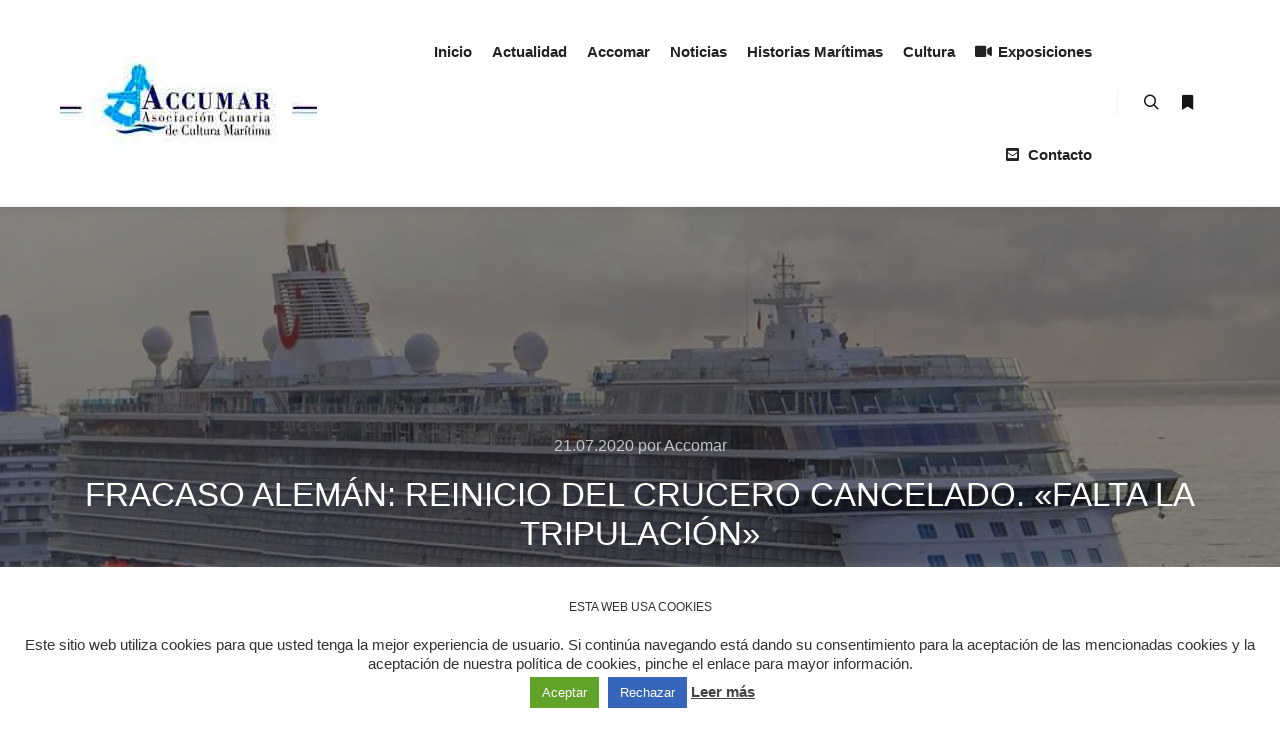

--- FILE ---
content_type: text/html; charset=UTF-8
request_url: https://accumar.org/fracaso-aleman-reinicio-del-crucero-cancelado-falta-la-tripulacion/
body_size: 18112
content:
<!DOCTYPE html>
<!--[if IE 9]>    <html class="no-js lt-ie10" lang="es"> <![endif]-->
<!--[if gt IE 9]><!--> <html class="no-js" lang="es"> <!--<![endif]-->
<head>

<meta charset="UTF-8" />
<meta name="viewport" content="width=device-width,initial-scale=1" />
<meta http-equiv="X-UA-Compatible" content="IE=edge">
<link rel="profile" href="https://gmpg.org/xfn/11" />
<title>Fracaso alemán: reinicio del crucero cancelado. «Falta la tripulación» &#8211; Accumar</title>
<meta name='robots' content='max-image-preview:large' />
<link rel='dns-prefetch' href='//stats.wp.com' />
<link rel='dns-prefetch' href='//widgets.wp.com' />
<link rel='dns-prefetch' href='//s0.wp.com' />
<link rel='dns-prefetch' href='//0.gravatar.com' />
<link rel='dns-prefetch' href='//1.gravatar.com' />
<link rel='dns-prefetch' href='//2.gravatar.com' />
<link rel='preconnect' href='//i0.wp.com' />
<link rel='preconnect' href='//c0.wp.com' />
<link rel="alternate" type="application/rss+xml" title="Accumar &raquo; Feed" href="https://accumar.org/feed/" />
<link rel="alternate" type="application/rss+xml" title="Accumar &raquo; Feed de los comentarios" href="https://accumar.org/comments/feed/" />
<script type="text/javascript">
/* <![CDATA[ */
window._wpemojiSettings = {"baseUrl":"https:\/\/s.w.org\/images\/core\/emoji\/15.0.3\/72x72\/","ext":".png","svgUrl":"https:\/\/s.w.org\/images\/core\/emoji\/15.0.3\/svg\/","svgExt":".svg","source":{"concatemoji":"https:\/\/accumar.org\/wp-includes\/js\/wp-emoji-release.min.js?ver=6.6.4"}};
/*! This file is auto-generated */
!function(i,n){var o,s,e;function c(e){try{var t={supportTests:e,timestamp:(new Date).valueOf()};sessionStorage.setItem(o,JSON.stringify(t))}catch(e){}}function p(e,t,n){e.clearRect(0,0,e.canvas.width,e.canvas.height),e.fillText(t,0,0);var t=new Uint32Array(e.getImageData(0,0,e.canvas.width,e.canvas.height).data),r=(e.clearRect(0,0,e.canvas.width,e.canvas.height),e.fillText(n,0,0),new Uint32Array(e.getImageData(0,0,e.canvas.width,e.canvas.height).data));return t.every(function(e,t){return e===r[t]})}function u(e,t,n){switch(t){case"flag":return n(e,"\ud83c\udff3\ufe0f\u200d\u26a7\ufe0f","\ud83c\udff3\ufe0f\u200b\u26a7\ufe0f")?!1:!n(e,"\ud83c\uddfa\ud83c\uddf3","\ud83c\uddfa\u200b\ud83c\uddf3")&&!n(e,"\ud83c\udff4\udb40\udc67\udb40\udc62\udb40\udc65\udb40\udc6e\udb40\udc67\udb40\udc7f","\ud83c\udff4\u200b\udb40\udc67\u200b\udb40\udc62\u200b\udb40\udc65\u200b\udb40\udc6e\u200b\udb40\udc67\u200b\udb40\udc7f");case"emoji":return!n(e,"\ud83d\udc26\u200d\u2b1b","\ud83d\udc26\u200b\u2b1b")}return!1}function f(e,t,n){var r="undefined"!=typeof WorkerGlobalScope&&self instanceof WorkerGlobalScope?new OffscreenCanvas(300,150):i.createElement("canvas"),a=r.getContext("2d",{willReadFrequently:!0}),o=(a.textBaseline="top",a.font="600 32px Arial",{});return e.forEach(function(e){o[e]=t(a,e,n)}),o}function t(e){var t=i.createElement("script");t.src=e,t.defer=!0,i.head.appendChild(t)}"undefined"!=typeof Promise&&(o="wpEmojiSettingsSupports",s=["flag","emoji"],n.supports={everything:!0,everythingExceptFlag:!0},e=new Promise(function(e){i.addEventListener("DOMContentLoaded",e,{once:!0})}),new Promise(function(t){var n=function(){try{var e=JSON.parse(sessionStorage.getItem(o));if("object"==typeof e&&"number"==typeof e.timestamp&&(new Date).valueOf()<e.timestamp+604800&&"object"==typeof e.supportTests)return e.supportTests}catch(e){}return null}();if(!n){if("undefined"!=typeof Worker&&"undefined"!=typeof OffscreenCanvas&&"undefined"!=typeof URL&&URL.createObjectURL&&"undefined"!=typeof Blob)try{var e="postMessage("+f.toString()+"("+[JSON.stringify(s),u.toString(),p.toString()].join(",")+"));",r=new Blob([e],{type:"text/javascript"}),a=new Worker(URL.createObjectURL(r),{name:"wpTestEmojiSupports"});return void(a.onmessage=function(e){c(n=e.data),a.terminate(),t(n)})}catch(e){}c(n=f(s,u,p))}t(n)}).then(function(e){for(var t in e)n.supports[t]=e[t],n.supports.everything=n.supports.everything&&n.supports[t],"flag"!==t&&(n.supports.everythingExceptFlag=n.supports.everythingExceptFlag&&n.supports[t]);n.supports.everythingExceptFlag=n.supports.everythingExceptFlag&&!n.supports.flag,n.DOMReady=!1,n.readyCallback=function(){n.DOMReady=!0}}).then(function(){return e}).then(function(){var e;n.supports.everything||(n.readyCallback(),(e=n.source||{}).concatemoji?t(e.concatemoji):e.wpemoji&&e.twemoji&&(t(e.twemoji),t(e.wpemoji)))}))}((window,document),window._wpemojiSettings);
/* ]]> */
</script>
<link rel='stylesheet' id='jetpack_related-posts-css' href='https://c0.wp.com/p/jetpack/14.5/modules/related-posts/related-posts.css' type='text/css' media='all' />
<link rel='stylesheet' id='embedpress-css-css' href='https://accumar.org/wp-content/plugins/embedpress/assets/css/embedpress.css?ver=1767644179' type='text/css' media='all' />
<link rel='stylesheet' id='embedpress-blocks-style-css' href='https://accumar.org/wp-content/plugins/embedpress/assets/css/blocks.build.css?ver=1767644179' type='text/css' media='all' />
<link rel='stylesheet' id='embedpress-lazy-load-css-css' href='https://accumar.org/wp-content/plugins/embedpress/assets/css/lazy-load.css?ver=1767644179' type='text/css' media='all' />
<style id='wp-emoji-styles-inline-css' type='text/css'>

	img.wp-smiley, img.emoji {
		display: inline !important;
		border: none !important;
		box-shadow: none !important;
		height: 1em !important;
		width: 1em !important;
		margin: 0 0.07em !important;
		vertical-align: -0.1em !important;
		background: none !important;
		padding: 0 !important;
	}
</style>
<link rel='stylesheet' id='wp-block-library-css' href='https://c0.wp.com/c/6.6.4/wp-includes/css/dist/block-library/style.min.css' type='text/css' media='all' />
<link rel='stylesheet' id='betterdocs-blocks-category-slate-layout-css' href='https://accumar.org/wp-content/plugins/betterdocs/assets/blocks/category-slate-layout/default.css?ver=4.3.4' type='text/css' media='all' />
<style id='pdfemb-pdf-embedder-viewer-style-inline-css' type='text/css'>
.wp-block-pdfemb-pdf-embedder-viewer{max-width:none}

</style>
<link rel='stylesheet' id='mediaelement-css' href='https://c0.wp.com/c/6.6.4/wp-includes/js/mediaelement/mediaelementplayer-legacy.min.css' type='text/css' media='all' />
<link rel='stylesheet' id='wp-mediaelement-css' href='https://c0.wp.com/c/6.6.4/wp-includes/js/mediaelement/wp-mediaelement.min.css' type='text/css' media='all' />
<style id='jetpack-sharing-buttons-style-inline-css' type='text/css'>
.jetpack-sharing-buttons__services-list{display:flex;flex-direction:row;flex-wrap:wrap;gap:0;list-style-type:none;margin:5px;padding:0}.jetpack-sharing-buttons__services-list.has-small-icon-size{font-size:12px}.jetpack-sharing-buttons__services-list.has-normal-icon-size{font-size:16px}.jetpack-sharing-buttons__services-list.has-large-icon-size{font-size:24px}.jetpack-sharing-buttons__services-list.has-huge-icon-size{font-size:36px}@media print{.jetpack-sharing-buttons__services-list{display:none!important}}.editor-styles-wrapper .wp-block-jetpack-sharing-buttons{gap:0;padding-inline-start:0}ul.jetpack-sharing-buttons__services-list.has-background{padding:1.25em 2.375em}
</style>
<style id='classic-theme-styles-inline-css' type='text/css'>
/*! This file is auto-generated */
.wp-block-button__link{color:#fff;background-color:#32373c;border-radius:9999px;box-shadow:none;text-decoration:none;padding:calc(.667em + 2px) calc(1.333em + 2px);font-size:1.125em}.wp-block-file__button{background:#32373c;color:#fff;text-decoration:none}
</style>
<style id='global-styles-inline-css' type='text/css'>
:root{--wp--preset--aspect-ratio--square: 1;--wp--preset--aspect-ratio--4-3: 4/3;--wp--preset--aspect-ratio--3-4: 3/4;--wp--preset--aspect-ratio--3-2: 3/2;--wp--preset--aspect-ratio--2-3: 2/3;--wp--preset--aspect-ratio--16-9: 16/9;--wp--preset--aspect-ratio--9-16: 9/16;--wp--preset--color--black: #000000;--wp--preset--color--cyan-bluish-gray: #abb8c3;--wp--preset--color--white: #ffffff;--wp--preset--color--pale-pink: #f78da7;--wp--preset--color--vivid-red: #cf2e2e;--wp--preset--color--luminous-vivid-orange: #ff6900;--wp--preset--color--luminous-vivid-amber: #fcb900;--wp--preset--color--light-green-cyan: #7bdcb5;--wp--preset--color--vivid-green-cyan: #00d084;--wp--preset--color--pale-cyan-blue: #8ed1fc;--wp--preset--color--vivid-cyan-blue: #0693e3;--wp--preset--color--vivid-purple: #9b51e0;--wp--preset--gradient--vivid-cyan-blue-to-vivid-purple: linear-gradient(135deg,rgba(6,147,227,1) 0%,rgb(155,81,224) 100%);--wp--preset--gradient--light-green-cyan-to-vivid-green-cyan: linear-gradient(135deg,rgb(122,220,180) 0%,rgb(0,208,130) 100%);--wp--preset--gradient--luminous-vivid-amber-to-luminous-vivid-orange: linear-gradient(135deg,rgba(252,185,0,1) 0%,rgba(255,105,0,1) 100%);--wp--preset--gradient--luminous-vivid-orange-to-vivid-red: linear-gradient(135deg,rgba(255,105,0,1) 0%,rgb(207,46,46) 100%);--wp--preset--gradient--very-light-gray-to-cyan-bluish-gray: linear-gradient(135deg,rgb(238,238,238) 0%,rgb(169,184,195) 100%);--wp--preset--gradient--cool-to-warm-spectrum: linear-gradient(135deg,rgb(74,234,220) 0%,rgb(151,120,209) 20%,rgb(207,42,186) 40%,rgb(238,44,130) 60%,rgb(251,105,98) 80%,rgb(254,248,76) 100%);--wp--preset--gradient--blush-light-purple: linear-gradient(135deg,rgb(255,206,236) 0%,rgb(152,150,240) 100%);--wp--preset--gradient--blush-bordeaux: linear-gradient(135deg,rgb(254,205,165) 0%,rgb(254,45,45) 50%,rgb(107,0,62) 100%);--wp--preset--gradient--luminous-dusk: linear-gradient(135deg,rgb(255,203,112) 0%,rgb(199,81,192) 50%,rgb(65,88,208) 100%);--wp--preset--gradient--pale-ocean: linear-gradient(135deg,rgb(255,245,203) 0%,rgb(182,227,212) 50%,rgb(51,167,181) 100%);--wp--preset--gradient--electric-grass: linear-gradient(135deg,rgb(202,248,128) 0%,rgb(113,206,126) 100%);--wp--preset--gradient--midnight: linear-gradient(135deg,rgb(2,3,129) 0%,rgb(40,116,252) 100%);--wp--preset--font-size--small: 13px;--wp--preset--font-size--medium: 20px;--wp--preset--font-size--large: 36px;--wp--preset--font-size--x-large: 42px;--wp--preset--spacing--20: 0.44rem;--wp--preset--spacing--30: 0.67rem;--wp--preset--spacing--40: 1rem;--wp--preset--spacing--50: 1.5rem;--wp--preset--spacing--60: 2.25rem;--wp--preset--spacing--70: 3.38rem;--wp--preset--spacing--80: 5.06rem;--wp--preset--shadow--natural: 6px 6px 9px rgba(0, 0, 0, 0.2);--wp--preset--shadow--deep: 12px 12px 50px rgba(0, 0, 0, 0.4);--wp--preset--shadow--sharp: 6px 6px 0px rgba(0, 0, 0, 0.2);--wp--preset--shadow--outlined: 6px 6px 0px -3px rgba(255, 255, 255, 1), 6px 6px rgba(0, 0, 0, 1);--wp--preset--shadow--crisp: 6px 6px 0px rgba(0, 0, 0, 1);}:where(.is-layout-flex){gap: 0.5em;}:where(.is-layout-grid){gap: 0.5em;}body .is-layout-flex{display: flex;}.is-layout-flex{flex-wrap: wrap;align-items: center;}.is-layout-flex > :is(*, div){margin: 0;}body .is-layout-grid{display: grid;}.is-layout-grid > :is(*, div){margin: 0;}:where(.wp-block-columns.is-layout-flex){gap: 2em;}:where(.wp-block-columns.is-layout-grid){gap: 2em;}:where(.wp-block-post-template.is-layout-flex){gap: 1.25em;}:where(.wp-block-post-template.is-layout-grid){gap: 1.25em;}.has-black-color{color: var(--wp--preset--color--black) !important;}.has-cyan-bluish-gray-color{color: var(--wp--preset--color--cyan-bluish-gray) !important;}.has-white-color{color: var(--wp--preset--color--white) !important;}.has-pale-pink-color{color: var(--wp--preset--color--pale-pink) !important;}.has-vivid-red-color{color: var(--wp--preset--color--vivid-red) !important;}.has-luminous-vivid-orange-color{color: var(--wp--preset--color--luminous-vivid-orange) !important;}.has-luminous-vivid-amber-color{color: var(--wp--preset--color--luminous-vivid-amber) !important;}.has-light-green-cyan-color{color: var(--wp--preset--color--light-green-cyan) !important;}.has-vivid-green-cyan-color{color: var(--wp--preset--color--vivid-green-cyan) !important;}.has-pale-cyan-blue-color{color: var(--wp--preset--color--pale-cyan-blue) !important;}.has-vivid-cyan-blue-color{color: var(--wp--preset--color--vivid-cyan-blue) !important;}.has-vivid-purple-color{color: var(--wp--preset--color--vivid-purple) !important;}.has-black-background-color{background-color: var(--wp--preset--color--black) !important;}.has-cyan-bluish-gray-background-color{background-color: var(--wp--preset--color--cyan-bluish-gray) !important;}.has-white-background-color{background-color: var(--wp--preset--color--white) !important;}.has-pale-pink-background-color{background-color: var(--wp--preset--color--pale-pink) !important;}.has-vivid-red-background-color{background-color: var(--wp--preset--color--vivid-red) !important;}.has-luminous-vivid-orange-background-color{background-color: var(--wp--preset--color--luminous-vivid-orange) !important;}.has-luminous-vivid-amber-background-color{background-color: var(--wp--preset--color--luminous-vivid-amber) !important;}.has-light-green-cyan-background-color{background-color: var(--wp--preset--color--light-green-cyan) !important;}.has-vivid-green-cyan-background-color{background-color: var(--wp--preset--color--vivid-green-cyan) !important;}.has-pale-cyan-blue-background-color{background-color: var(--wp--preset--color--pale-cyan-blue) !important;}.has-vivid-cyan-blue-background-color{background-color: var(--wp--preset--color--vivid-cyan-blue) !important;}.has-vivid-purple-background-color{background-color: var(--wp--preset--color--vivid-purple) !important;}.has-black-border-color{border-color: var(--wp--preset--color--black) !important;}.has-cyan-bluish-gray-border-color{border-color: var(--wp--preset--color--cyan-bluish-gray) !important;}.has-white-border-color{border-color: var(--wp--preset--color--white) !important;}.has-pale-pink-border-color{border-color: var(--wp--preset--color--pale-pink) !important;}.has-vivid-red-border-color{border-color: var(--wp--preset--color--vivid-red) !important;}.has-luminous-vivid-orange-border-color{border-color: var(--wp--preset--color--luminous-vivid-orange) !important;}.has-luminous-vivid-amber-border-color{border-color: var(--wp--preset--color--luminous-vivid-amber) !important;}.has-light-green-cyan-border-color{border-color: var(--wp--preset--color--light-green-cyan) !important;}.has-vivid-green-cyan-border-color{border-color: var(--wp--preset--color--vivid-green-cyan) !important;}.has-pale-cyan-blue-border-color{border-color: var(--wp--preset--color--pale-cyan-blue) !important;}.has-vivid-cyan-blue-border-color{border-color: var(--wp--preset--color--vivid-cyan-blue) !important;}.has-vivid-purple-border-color{border-color: var(--wp--preset--color--vivid-purple) !important;}.has-vivid-cyan-blue-to-vivid-purple-gradient-background{background: var(--wp--preset--gradient--vivid-cyan-blue-to-vivid-purple) !important;}.has-light-green-cyan-to-vivid-green-cyan-gradient-background{background: var(--wp--preset--gradient--light-green-cyan-to-vivid-green-cyan) !important;}.has-luminous-vivid-amber-to-luminous-vivid-orange-gradient-background{background: var(--wp--preset--gradient--luminous-vivid-amber-to-luminous-vivid-orange) !important;}.has-luminous-vivid-orange-to-vivid-red-gradient-background{background: var(--wp--preset--gradient--luminous-vivid-orange-to-vivid-red) !important;}.has-very-light-gray-to-cyan-bluish-gray-gradient-background{background: var(--wp--preset--gradient--very-light-gray-to-cyan-bluish-gray) !important;}.has-cool-to-warm-spectrum-gradient-background{background: var(--wp--preset--gradient--cool-to-warm-spectrum) !important;}.has-blush-light-purple-gradient-background{background: var(--wp--preset--gradient--blush-light-purple) !important;}.has-blush-bordeaux-gradient-background{background: var(--wp--preset--gradient--blush-bordeaux) !important;}.has-luminous-dusk-gradient-background{background: var(--wp--preset--gradient--luminous-dusk) !important;}.has-pale-ocean-gradient-background{background: var(--wp--preset--gradient--pale-ocean) !important;}.has-electric-grass-gradient-background{background: var(--wp--preset--gradient--electric-grass) !important;}.has-midnight-gradient-background{background: var(--wp--preset--gradient--midnight) !important;}.has-small-font-size{font-size: var(--wp--preset--font-size--small) !important;}.has-medium-font-size{font-size: var(--wp--preset--font-size--medium) !important;}.has-large-font-size{font-size: var(--wp--preset--font-size--large) !important;}.has-x-large-font-size{font-size: var(--wp--preset--font-size--x-large) !important;}
:where(.wp-block-post-template.is-layout-flex){gap: 1.25em;}:where(.wp-block-post-template.is-layout-grid){gap: 1.25em;}
:where(.wp-block-columns.is-layout-flex){gap: 2em;}:where(.wp-block-columns.is-layout-grid){gap: 2em;}
:root :where(.wp-block-pullquote){font-size: 1.5em;line-height: 1.6;}
</style>
<link rel='stylesheet' id='cookie-law-info-css' href='https://accumar.org/wp-content/plugins/cookie-law-info/legacy/public/css/cookie-law-info-public.css?ver=3.3.9.1' type='text/css' media='all' />
<link rel='stylesheet' id='cookie-law-info-gdpr-css' href='https://accumar.org/wp-content/plugins/cookie-law-info/legacy/public/css/cookie-law-info-gdpr.css?ver=3.3.9.1' type='text/css' media='all' />
<link rel='stylesheet' id='jetpack_likes-css' href='https://c0.wp.com/p/jetpack/14.5/modules/likes/style.css' type='text/css' media='all' />
<link rel='stylesheet' id='searchwp-forms-css' href='https://accumar.org/wp-content/plugins/searchwp-live-ajax-search/assets/styles/frontend/search-forms.min.css?ver=1.8.7' type='text/css' media='all' />
<link rel='stylesheet' id='font-awesome-css' href='https://accumar.org/wp-content/plugins/elementor/assets/lib/font-awesome/css/font-awesome.min.css?ver=4.7.0' type='text/css' media='all' />
<link rel='stylesheet' id='tm-mega-menu-css' href='https://accumar.org/wp-content/plugins/tm-mega-menu/public/assets/css/style.css?ver=1.1.4' type='text/css' media='all' />
<style id='tm-mega-menu-inline-css' type='text/css'>
.sub-menu {transition-duration: 300ms;}
</style>
<link rel='stylesheet' id='jquery-lightgallery-css' href='https://accumar.org/wp-content/themes/rife-free/js/light-gallery/css/lightgallery.min.css?ver=1.9.0' type='text/css' media='all' />
<link rel='stylesheet' id='a13-icomoon-css' href='https://accumar.org/wp-content/themes/rife-free/css/icomoon.css?ver=2.4.21' type='text/css' media='all' />
<link rel='stylesheet' id='a13-main-style-css' href='https://accumar.org/wp-content/themes/rife-free/style.css?ver=2.4.21' type='text/css' media='all' />
<link rel='stylesheet' id='a13-user-css-css' href='https://accumar.org/wp-content/uploads/apollo13_framework_files/css/user.css?ver=2.4.21_1727716025' type='text/css' media='all' />
<style id='a13-user-css-inline-css' type='text/css'>
 .single-post .title-bar.outside{background-image:url(https://i0.wp.com/accumar.org/wp-content/uploads/2020/09/Fracaso-alem%C3%A1n-reinicio-del-crucero-cancelado-Falta-la-tripulaci%C3%B3n.jpg?fit=1084%2C500&#038;ssl=1)}
</style>
<link rel='stylesheet' id='font-awesome-5-all-css' href='https://accumar.org/wp-content/plugins/elementor/assets/lib/font-awesome/css/all.min.css?ver=3.34.1' type='text/css' media='all' />
<link rel='stylesheet' id='font-awesome-4-shim-css' href='https://accumar.org/wp-content/plugins/elementor/assets/lib/font-awesome/css/v4-shims.min.css?ver=3.34.1' type='text/css' media='all' />
<link rel='stylesheet' id='elementor-frontend-css' href='https://accumar.org/wp-content/plugins/elementor/assets/css/frontend.min.css?ver=3.34.1' type='text/css' media='all' />
<link rel='stylesheet' id='eael-general-css' href='https://accumar.org/wp-content/plugins/essential-addons-for-elementor-lite/assets/front-end/css/view/general.min.css?ver=6.5.7' type='text/css' media='all' />
<link rel='stylesheet' id='sharedaddy-css' href='https://c0.wp.com/p/jetpack/14.5/modules/sharedaddy/sharing.css' type='text/css' media='all' />
<link rel='stylesheet' id='social-logos-css' href='https://c0.wp.com/p/jetpack/14.5/_inc/social-logos/social-logos.min.css' type='text/css' media='all' />
<script type="text/javascript" id="jetpack_related-posts-js-extra">
/* <![CDATA[ */
var related_posts_js_options = {"post_heading":"h4"};
/* ]]> */
</script>
<script type="text/javascript" src="https://c0.wp.com/p/jetpack/14.5/_inc/build/related-posts/related-posts.min.js" id="jetpack_related-posts-js"></script>
<script type="text/javascript" src="https://c0.wp.com/c/6.6.4/wp-includes/js/jquery/jquery.min.js" id="jquery-core-js"></script>
<script type="text/javascript" src="https://c0.wp.com/c/6.6.4/wp-includes/js/jquery/jquery-migrate.min.js" id="jquery-migrate-js"></script>
<script type="text/javascript" id="cookie-law-info-js-extra">
/* <![CDATA[ */
var Cli_Data = {"nn_cookie_ids":[],"cookielist":[],"non_necessary_cookies":[],"ccpaEnabled":"","ccpaRegionBased":"","ccpaBarEnabled":"","strictlyEnabled":["necessary","obligatoire"],"ccpaType":"gdpr","js_blocking":"1","custom_integration":"","triggerDomRefresh":"","secure_cookies":""};
var cli_cookiebar_settings = {"animate_speed_hide":"500","animate_speed_show":"500","background":"#FFF","border":"#b1a6a6c2","border_on":"","button_1_button_colour":"#61a229","button_1_button_hover":"#4e8221","button_1_link_colour":"#fff","button_1_as_button":"1","button_1_new_win":"","button_2_button_colour":"#333","button_2_button_hover":"#292929","button_2_link_colour":"#444","button_2_as_button":"","button_2_hidebar":"","button_3_button_colour":"#3566bb","button_3_button_hover":"#2a5296","button_3_link_colour":"#fff","button_3_as_button":"1","button_3_new_win":"","button_4_button_colour":"#000","button_4_button_hover":"#000000","button_4_link_colour":"#333333","button_4_as_button":"","button_7_button_colour":"#61a229","button_7_button_hover":"#4e8221","button_7_link_colour":"#fff","button_7_as_button":"1","button_7_new_win":"","font_family":"inherit","header_fix":"","notify_animate_hide":"1","notify_animate_show":"","notify_div_id":"#cookie-law-info-bar","notify_position_horizontal":"right","notify_position_vertical":"bottom","scroll_close":"","scroll_close_reload":"","accept_close_reload":"","reject_close_reload":"","showagain_tab":"1","showagain_background":"#fff","showagain_border":"#000","showagain_div_id":"#cookie-law-info-again","showagain_x_position":"100px","text":"#333333","show_once_yn":"","show_once":"10000","logging_on":"","as_popup":"","popup_overlay":"1","bar_heading_text":"Esta web usa cookies","cookie_bar_as":"banner","popup_showagain_position":"bottom-right","widget_position":"left"};
var log_object = {"ajax_url":"https:\/\/accumar.org\/wp-admin\/admin-ajax.php"};
/* ]]> */
</script>
<script type="text/javascript" src="https://accumar.org/wp-content/plugins/cookie-law-info/legacy/public/js/cookie-law-info-public.js?ver=3.3.9.1" id="cookie-law-info-js"></script>
<script type="text/javascript" src="https://accumar.org/wp-content/plugins/elementor/assets/lib/font-awesome/js/v4-shims.min.js?ver=3.34.1" id="font-awesome-4-shim-js"></script>
<link rel="https://api.w.org/" href="https://accumar.org/wp-json/" /><link rel="alternate" title="JSON" type="application/json" href="https://accumar.org/wp-json/wp/v2/posts/8347" /><link rel="EditURI" type="application/rsd+xml" title="RSD" href="https://accumar.org/xmlrpc.php?rsd" />
<meta name="generator" content="WordPress 6.6.4" />
<link rel="canonical" href="https://accumar.org/fracaso-aleman-reinicio-del-crucero-cancelado-falta-la-tripulacion/" />
<link rel='shortlink' href='https://accumar.org/?p=8347' />
	<style>img#wpstats{display:none}</style>
		<script type="text/javascript">
// <![CDATA[
(function(){
    var docElement = document.documentElement,
        className = docElement.className;
    // Change `no-js` to `js`
    var reJS = new RegExp('(^|\\s)no-js( |\\s|$)');
    //space as literal in second capturing group cause there is strange situation when \s is not catched on load when other plugins add their own classes
    className = className.replace(reJS, '$1js$2');
    docElement.className = className;
})();
// ]]>
</script><meta name="generator" content="Elementor 3.34.1; features: additional_custom_breakpoints; settings: css_print_method-external, google_font-enabled, font_display-auto">
			<style>
				.e-con.e-parent:nth-of-type(n+4):not(.e-lazyloaded):not(.e-no-lazyload),
				.e-con.e-parent:nth-of-type(n+4):not(.e-lazyloaded):not(.e-no-lazyload) * {
					background-image: none !important;
				}
				@media screen and (max-height: 1024px) {
					.e-con.e-parent:nth-of-type(n+3):not(.e-lazyloaded):not(.e-no-lazyload),
					.e-con.e-parent:nth-of-type(n+3):not(.e-lazyloaded):not(.e-no-lazyload) * {
						background-image: none !important;
					}
				}
				@media screen and (max-height: 640px) {
					.e-con.e-parent:nth-of-type(n+2):not(.e-lazyloaded):not(.e-no-lazyload),
					.e-con.e-parent:nth-of-type(n+2):not(.e-lazyloaded):not(.e-no-lazyload) * {
						background-image: none !important;
					}
				}
			</style>
			
<!-- Jetpack Open Graph Tags -->
<meta property="og:type" content="article" />
<meta property="og:title" content="Fracaso alemán: reinicio del crucero cancelado. «Falta la tripulación»" />
<meta property="og:url" content="https://accumar.org/fracaso-aleman-reinicio-del-crucero-cancelado-falta-la-tripulacion/" />
<meta property="og:description" content="Hamburgo &#8211; La prisa por volver al juego engañó a los alemanes: TUI Cruises canceló el primer viaje del Mein Schiff 1, programado desde el puerto de Kiel. El barco partirá solo el 3 de agosto …" />
<meta property="article:published_time" content="2020-07-21T09:52:34+00:00" />
<meta property="article:modified_time" content="2020-09-04T09:55:49+00:00" />
<meta property="og:site_name" content="Accumar" />
<meta property="og:image" content="https://i0.wp.com/accumar.org/wp-content/uploads/2020/09/Fracaso-alem%C3%A1n-reinicio-del-crucero-cancelado-Falta-la-tripulaci%C3%B3n.jpg?fit=1084%2C500&#038;ssl=1" />
<meta property="og:image:width" content="1084" />
<meta property="og:image:height" content="500" />
<meta property="og:image:alt" content="" />
<meta property="og:locale" content="es_ES" />
<meta name="twitter:text:title" content="Fracaso alemán: reinicio del crucero cancelado. «Falta la tripulación»" />
<meta name="twitter:image" content="https://i0.wp.com/accumar.org/wp-content/uploads/2020/09/Fracaso-alem%C3%A1n-reinicio-del-crucero-cancelado-Falta-la-tripulaci%C3%B3n.jpg?fit=1084%2C500&#038;ssl=1&#038;w=640" />
<meta name="twitter:card" content="summary_large_image" />

<!-- End Jetpack Open Graph Tags -->
<link rel="icon" href="https://i0.wp.com/accumar.org/wp-content/uploads/2024/09/cropped-accumarlogo-e1727715553955.jpg?fit=32%2C32&#038;ssl=1" sizes="32x32" />
<link rel="icon" href="https://i0.wp.com/accumar.org/wp-content/uploads/2024/09/cropped-accumarlogo-e1727715553955.jpg?fit=192%2C192&#038;ssl=1" sizes="192x192" />
<link rel="apple-touch-icon" href="https://i0.wp.com/accumar.org/wp-content/uploads/2024/09/cropped-accumarlogo-e1727715553955.jpg?fit=180%2C180&#038;ssl=1" />
<meta name="msapplication-TileImage" content="https://i0.wp.com/accumar.org/wp-content/uploads/2024/09/cropped-accumarlogo-e1727715553955.jpg?fit=270%2C270&#038;ssl=1" />
</head>

<body id="top" class="post-template-default single single-post postid-8347 single-format-standard wp-custom-logo side-menu-eff-7 header-horizontal site-layout-full elementor-default elementor-kit-10127" itemtype="https://schema.org/WebPage" itemscope>
<div class="whole-layout">
        <div class="page-background to-move"></div>
        <header id="header" class="to-move a13-horizontal header-type-one_line a13-normal-variant header-variant-one_line narrow tools-icons-2 sticky-no-hiding" itemtype="https://schema.org/WPHeader" itemscope>
	<div class="head">
		<div class="logo-container" itemtype="https://schema.org/Organization" itemscope><a class="logo normal-logo image-logo" href="https://accumar.org/" title="Accumar" rel="home" itemprop="url"><img src="https://accumar.org/wp-content/uploads/2024/09/accumarlogo2.jpg" alt="Accumar" width="257" height="93" itemprop="logo" /></a></div>
		<nav id="access" class="navigation-bar" itemtype="https://schema.org/SiteNavigationElement" itemscope><!-- this element is need in HTML even if menu is disabled -->
							<div class="menu-container"><ul id="menu-menu-principal" class="top-menu with-effect menu--ferdinand opener-icons-on"><li id="menu-item-7863" class="menu-item menu-item-type-custom menu-item-object-custom menu-item-home menu-item-7863 normal-menu"><a href="https://accumar.org"><span><em>Inicio</em></span></a></li>
<li id="menu-item-7857" class="menu-item menu-item-type-taxonomy menu-item-object-category menu-item-7857 normal-menu"><a href="https://accumar.org/category/actualidad/"><span><em>Actualidad</em></span></a></li>
<li id="menu-item-7858" class="menu-item menu-item-type-taxonomy menu-item-object-category menu-item-7858 normal-menu"><a href="https://accumar.org/category/accomar/"><span><em>Accomar</em></span></a></li>
<li id="menu-item-7856" class="menu-item menu-item-type-taxonomy menu-item-object-category current-post-ancestor current-menu-parent current-post-parent menu-item-7856 normal-menu"><a href="https://accumar.org/category/noticias/"><span><em>Noticias</em></span></a></li>
<li id="menu-item-10253" class="menu-item menu-item-type-taxonomy menu-item-object-category menu-item-10253 normal-menu"><a href="https://accumar.org/category/historias-maritimas/"><span><em>Historias Marítimas</em></span></a></li>
<li id="menu-item-7860" class="menu-item menu-item-type-taxonomy menu-item-object-category menu-item-7860 normal-menu"><a href="https://accumar.org/category/cultura/"><span><em>Cultura</em></span></a></li>
<li id="menu-item-7947" class="menu-item menu-item-type-post_type menu-item-object-page menu-item-7947 normal-menu"><a href="https://accumar.org/exposiciones/"><span><em><i class="fa fa-video-camera"></i>Exposiciones</em></span></a></li>
<li id="menu-item-11710" class="menu-item menu-item-type-custom menu-item-object-custom menu-item-11710 normal-menu"><a href="https://accumar.org/contacto/"><span><em><i class="fa fa-envelope-square"></i>Contacto</em></span></a></li>
</ul></div>					</nav>
		<!-- #access -->
		<div id="header-tools" class=" icons-2"><button id="search-button" class="a13icon-search tool" title="Buscar"><span class="screen-reader-text">Buscar</span></button><button id="side-menu-switch" class="fa fa-bookmark tool" title="Más información"><span class="screen-reader-text">Más información</span></button><button id="mobile-menu-opener" class="a13icon-menu tool" title="Menú principal"><span class="screen-reader-text">Menú principal</span></button></div>			</div>
	<div class="search-container"><div class="search"><span class="a13icon-search"></span>
                <form class="search-form" role="search" method="get" action="https://accumar.org/" >
                    <fieldset class="semantic">
                        <input placeholder="Buscar &hellip;" type="search" name="s" id="s1" data-swplive="true" value="" />
                        <input type="submit" id="searchsubmit1" title="Buscar" value="Buscar" />
                        
                        
                    </fieldset>
                </form><span class="a13icon-cross close"></span></div><div id="search-results-header"></div></div></header>
    <div id="mid" class="to-move layout-full_fixed layout-no-edge layout-fixed with-sidebar right-sidebar"><header class="title-bar a13-parallax outside title_bar_variant_centered title_bar_width_full has-effect" data-a13-parallax-type="tb" data-a13-parallax-speed="1"><div class="overlay-color"><div class="in"><div class="post-meta"><time class="entry-date published updated" datetime="2020-07-21T09:52:34+00:00" itemprop="datePublished">21.07.2020</time> por <a class="vcard author" href="https://accumar.org/author/gacmark/" title="Ver todas las entradas de Accomar"  itemprop="author"><span class="fn"  itemprop="name">Accomar</span></a> </div><div class="titles"><h1 class="page-title entry-title" itemprop="headline">Fracaso alemán: reinicio del crucero cancelado. «Falta la tripulación»</h1></div></div></div></header>
        <article id="content" class="clearfix" itemtype="https://schema.org/CreativeWork" itemscope>
            <div class="content-limiter">
                <div id="col-mask">

                    <div id="post-8347" class="content-box post-8347 post type-post status-publish format-standard has-post-thumbnail category-noticias">
                        <div class="formatter">
                            <div class="hentry">
                                <div class="post-hatom-fix">
								<span class="entry-title">Fracaso alemán: reinicio del crucero cancelado. «Falta la tripulación»</span>
								<div class="post-meta"><time class="entry-date published updated" datetime="2020-07-21T09:52:34+00:00" itemprop="datePublished">21.07.2020</time> por <a class="vcard author" href="https://accumar.org/author/gacmark/" title="Ver todas las entradas de Accomar"  itemprop="author"><span class="fn"  itemprop="name">Accomar</span></a> </div>
							</div>                                <div class="real-content entry-content" itemprop="text">
                                    
<p>Hamburgo &#8211; La prisa por volver al juego engañó a los alemanes: TUI Cruises canceló el primer viaje del Mein Schiff 1, programado desde el puerto de Kiel.&nbsp;El barco partirá solo el 3 de agosto para un itinerario de unos días.&nbsp;<strong>Confirmada, sin embargo, la salida del Mein Schiff 2 del puerto de Hamburgo el 24 de julio.</strong></p>



<p>Oficialmente, el viaje inaugural se canceló debido a problemas de organización: “Debido a las restricciones de viaje en todo el mundo, la tripulación de partida del Mein Schiff 1 aún no está completa. Estamos esperando una parte de nuestros trabajadores. Por tanto, contrariamente al primer horario, el Mein Schiff 1 sólo zarpará a partir del 3 de agosto de 2020. El crucero del 31 de julio está cancelado ”. Después del breve viaje del 3 de agosto de 2020, Mein Schiff 1 y Mein Schiff 2 zarparán para realizar viajes panorámicos a Noruega. <strong>Se trata de cruceros de 7 días sin escalas y por tanto sin posibilidad de desembarco.</strong></p>



<p><strong>Fuente:</strong> <a rel="noreferrer noopener" aria-label="https://bit.ly/33bN5Sr (abre en una nueva pestaña)" href="https://bit.ly/33bN5Sr" target="_blank">https://bit.ly/33bN5Sr</a></p>
<div class="sharedaddy sd-sharing-enabled"><div class="robots-nocontent sd-block sd-social sd-social-icon-text sd-sharing"><h3 class="sd-title">Comparte esto:</h3><div class="sd-content"><ul><li class="share-facebook"><a rel="nofollow noopener noreferrer" data-shared="sharing-facebook-8347" class="share-facebook sd-button share-icon" href="https://accumar.org/fracaso-aleman-reinicio-del-crucero-cancelado-falta-la-tripulacion/?share=facebook" target="_blank" title="Haz clic para compartir en Facebook" ><span>Facebook</span></a></li><li class="share-x"><a rel="nofollow noopener noreferrer" data-shared="sharing-x-8347" class="share-x sd-button share-icon" href="https://accumar.org/fracaso-aleman-reinicio-del-crucero-cancelado-falta-la-tripulacion/?share=x" target="_blank" title="Haz clic para compartir en X" ><span>X</span></a></li><li class="share-end"></li></ul></div></div></div><div class='sharedaddy sd-block sd-like jetpack-likes-widget-wrapper jetpack-likes-widget-unloaded' id='like-post-wrapper-195439067-8347-696f02389dab4' data-src='https://widgets.wp.com/likes/?ver=14.5#blog_id=195439067&amp;post_id=8347&amp;origin=accumar.org&amp;obj_id=195439067-8347-696f02389dab4' data-name='like-post-frame-195439067-8347-696f02389dab4' data-title='Me gusta o Compartir'><h3 class="sd-title">Me gusta esto:</h3><div class='likes-widget-placeholder post-likes-widget-placeholder' style='height: 55px;'><span class='button'><span>Me gusta</span></span> <span class="loading">Cargando...</span></div><span class='sd-text-color'></span><a class='sd-link-color'></a></div>
<div id='jp-relatedposts' class='jp-relatedposts' >
	<h3 class="jp-relatedposts-headline"><em>Relacionado</em></h3>
</div>                                    <div class="clear"></div>
                                    
                                </div>
                            </div>

                            <div class="posts-nav"><a href="https://accumar.org/ayudas-para-financiar-trabajos-de-conservacion-o-enriquecimiento-de-bienes-inmuebles-del-patrimonio-historico-espanol-dentro-del-programa-15-cultural/" class="item prev"><span><i class="fa fa-long-arrow-left"></i> Artículo anterior</span><span class="title">Ayudas para financiar trabajos de conservación o enriquecimiento de bienes inmuebles del Patrimonio Histórico Español, dentro del &quot;Programa 1,5% Cultural&quot;</span><span class="image"><img width="245" height="100" src="https://i0.wp.com/accumar.org/wp-content/uploads/2020/09/Ayudas-para-financiar-trabajos-de-conservaci%C3%B3n-o-enriquecimiento-de-bienes-inmuebles-del-Patrimonio-Hist%C3%B3rico-Espa%C3%B1ol-dentro-del-Programa-15-Cultural.jpg?resize=245%2C100&amp;ssl=1" class="attachment-245x100x1x1x90 size-245x100x1x1x90 wp-post-image" alt="" itemprop="image" decoding="async" /></span></a><a href="https://accumar.org/alejandro-aznar-algunas-navieras-van-a-tener-que-amarrar-parte-de-sus-flotas-por-la-crisis-sanitaria/" class="item next"><span>Artículo siguiente <i class="fa fa-long-arrow-right"></i></span><span class="title">Alejandro Aznar: &quot;Algunas navieras van a tener que amarrar parte de sus flotas por la crisis sanitaria&quot;</span><span class="image"><img width="245" height="100" src="https://i0.wp.com/accumar.org/wp-content/uploads/2020/09/Alejandro-Aznar-Algunas-navieras-van-a-tener-que-amarrar-parte-de-sus-flotas-por-la-crisis-sanitaria.jpg?resize=245%2C100&amp;ssl=1" class="attachment-245x100x1x1x90 size-245x100x1x1x90 wp-post-image" alt="" itemprop="image" decoding="async" /></span></a></div>
                            
                                                    </div>
                    </div>

                    <aside id="secondary" class="widget-area" role="complementary" itemtype="https://schema.org/WPSideBar" itemscope><div id="text-7" class="widget widget_text"><h3 class="title"><span>About The Blog</span></h3>			<div class="textwidget">Nulla laoreet vestibulum turpis non finibus. Proin interdum a tortor sit amet mollis. Maecenas sollicitudin accumsan enim, ut aliquet risus.</div>
		</div><div id="a13-social-icons-9" class="widget widget_a13_social_icons"><div class="socials icons-only color black_hover"><a target="_blank" title="Facebook" href="https://www.facebook.com/coleccionistasmaritimos" class="a13_soc-facebook fa fa-facebook" rel="noopener"></a><a target="_blank" title="Instagram" href="https://www.instagram.com/accomar3/?hl=es" class="a13_soc-instagram fa fa-instagram" rel="noopener"></a></div></div><div id="recent-posts-9" class="widget widget_recent_posts widget_about_posts"><h3 class="title"><span>Entradas recientes</span></h3><div class="item"><a class="post-title" href="https://accumar.org/el-aula-museo-de-mar-de-sardina-abre-sus-puertas/" title="¡EL Aula-Museo de Mar de Sardina abre sus puertas!">¡EL Aula-Museo de Mar de Sardina abre sus puertas!</a><time class="entry-date published updated" datetime="2024-03-01T10:37:17+00:00" itemprop="datePublished">01.03.2024</time> </div><div class="item"><a class="post-title" href="https://accumar.org/la-esclavitud-en-la-ciudad-de-las-palmas/" title="La esclavitud en la ciudad de Las Palmas">La esclavitud en la ciudad de Las Palmas</a><time class="entry-date published updated" datetime="2021-11-03T13:25:41+00:00" itemprop="datePublished">03.11.2021</time> </div><div class="item"><a class="post-title" href="https://accumar.org/12280-2/" title="Guinea Ecuatorial La Olvidada&#8230;">Guinea Ecuatorial La Olvidada&#8230;</a><time class="entry-date published updated" datetime="2021-10-30T17:53:13+00:00" itemprop="datePublished">30.10.2021</time> </div></div><div id="categories-9" class="widget widget_categories"><h3 class="title"><span>Categorías</span></h3>
			<ul>
					<li class="cat-item cat-item-3"><a href="https://accumar.org/category/accomar/">Accomar</a>
</li>
	<li class="cat-item cat-item-2"><a href="https://accumar.org/category/actualidad/">Actualidad</a>
</li>
	<li class="cat-item cat-item-6"><a href="https://accumar.org/category/cultura/">Cultura</a>
</li>
	<li class="cat-item cat-item-167"><a href="https://accumar.org/category/elder/">Elder</a>
</li>
	<li class="cat-item cat-item-94"><a href="https://accumar.org/category/en-el-punto-de-mira/">En el punto de mira</a>
</li>
	<li class="cat-item cat-item-264"><a href="https://accumar.org/category/faros/">Faros</a>
</li>
	<li class="cat-item cat-item-234"><a href="https://accumar.org/category/historias-maritimas/">Historias Marítimas</a>
</li>
	<li class="cat-item cat-item-271"><a href="https://accumar.org/category/libros-y-libretos/">Libros y Libretos</a>
</li>
	<li class="cat-item cat-item-5"><a href="https://accumar.org/category/noticias/">Noticias</a>
</li>
	<li class="cat-item cat-item-93"><a href="https://accumar.org/category/noticias-populares/">Noticias Populares</a>
</li>
	<li class="cat-item cat-item-92"><a href="https://accumar.org/category/nuevas-tendencias/">Nuevas Tendencias</a>
</li>
	<li class="cat-item cat-item-1"><a href="https://accumar.org/category/sin-categoria/">Sin categoría</a>
</li>
			</ul>

			</div><div id="meta-9" class="widget widget_meta"><h3 class="title"><span>Meta</span></h3>
		<ul>
						<li><a href="https://accumar.org/wp-login.php">Acceder</a></li>
			<li><a href="https://accumar.org/feed/">Feed de entradas</a></li>
			<li><a href="https://accumar.org/comments/feed/">Feed de comentarios</a></li>

			<li><a href="https://es.wordpress.org/">WordPress.org</a></li>
		</ul>

		</div><div id="tag_cloud-11" class="widget widget_tag_cloud"><h3 class="title"><span>Etiquetas</span></h3><div class="tagcloud"><a href="https://accumar.org/tag/accumar/" class="tag-cloud-link tag-link-134 tag-link-position-1" style="font-size: 18.156862745098pt;" aria-label="Accumar (10 elementos)">Accumar</a>
<a href="https://accumar.org/tag/alfonso-xii/" class="tag-cloud-link tag-link-172 tag-link-position-2" style="font-size: 8pt;" aria-label="Alfonso XII (1 elemento)">Alfonso XII</a>
<a href="https://accumar.org/tag/armas-trasme/" class="tag-cloud-link tag-link-169 tag-link-position-3" style="font-size: 8pt;" aria-label="Armas Trasme (1 elemento)">Armas Trasme</a>
<a href="https://accumar.org/tag/asturias/" class="tag-cloud-link tag-link-155 tag-link-position-4" style="font-size: 8pt;" aria-label="Asturias (1 elemento)">Asturias</a>
<a href="https://accumar.org/tag/cabo-mayor/" class="tag-cloud-link tag-link-171 tag-link-position-5" style="font-size: 8pt;" aria-label="Cabo Mayor (1 elemento)">Cabo Mayor</a>
<a href="https://accumar.org/tag/canal-de-suez/" class="tag-cloud-link tag-link-128 tag-link-position-6" style="font-size: 22pt;" aria-label="Canal de Suez (20 elementos)">Canal de Suez</a>
<a href="https://accumar.org/tag/canarias/" class="tag-cloud-link tag-link-136 tag-link-position-7" style="font-size: 20.078431372549pt;" aria-label="Canarias (14 elementos)">Canarias</a>
<a href="https://accumar.org/tag/cementerio-ingles/" class="tag-cloud-link tag-link-181 tag-link-position-8" style="font-size: 8pt;" aria-label="Cementerio inglés (1 elemento)">Cementerio inglés</a>
<a href="https://accumar.org/tag/comercio-desde-canarias/" class="tag-cloud-link tag-link-273 tag-link-position-9" style="font-size: 17.607843137255pt;" aria-label="Comercio desde Canarias (9 elementos)">Comercio desde Canarias</a>
<a href="https://accumar.org/tag/contenedores/" class="tag-cloud-link tag-link-152 tag-link-position-10" style="font-size: 12.117647058824pt;" aria-label="Contenedores (3 elementos)">Contenedores</a>
<a href="https://accumar.org/tag/correillo-la-palma/" class="tag-cloud-link tag-link-180 tag-link-position-11" style="font-size: 8pt;" aria-label="Correíllo La Palma (1 elemento)">Correíllo La Palma</a>
<a href="https://accumar.org/tag/cultura/" class="tag-cloud-link tag-link-143 tag-link-position-12" style="font-size: 19.117647058824pt;" aria-label="Cultura (12 elementos)">Cultura</a>
<a href="https://accumar.org/tag/elder/" class="tag-cloud-link tag-link-177 tag-link-position-13" style="font-size: 8pt;" aria-label="Elder (1 elemento)">Elder</a>
<a href="https://accumar.org/tag/elder-dempster/" class="tag-cloud-link tag-link-84 tag-link-position-14" style="font-size: 16.921568627451pt;" aria-label="Elder Dempster (8 elementos)">Elder Dempster</a>
<a href="https://accumar.org/tag/estrecho-de-magallanes/" class="tag-cloud-link tag-link-170 tag-link-position-15" style="font-size: 8pt;" aria-label="Estrecho de Magallanes (1 elemento)">Estrecho de Magallanes</a>
<a href="https://accumar.org/tag/ever-given/" class="tag-cloud-link tag-link-140 tag-link-position-16" style="font-size: 20.352941176471pt;" aria-label="Ever Given (15 elementos)">Ever Given</a>
<a href="https://accumar.org/tag/faro-de-tafira/" class="tag-cloud-link tag-link-160 tag-link-position-17" style="font-size: 10.470588235294pt;" aria-label="Faro de Tafira (2 elementos)">Faro de Tafira</a>
<a href="https://accumar.org/tag/fuerte-isla-verde/" class="tag-cloud-link tag-link-197 tag-link-position-18" style="font-size: 10.470588235294pt;" aria-label="Fuerte Isla Verde (2 elementos)">Fuerte Isla Verde</a>
<a href="https://accumar.org/tag/fabrica-de-artilleria/" class="tag-cloud-link tag-link-158 tag-link-position-19" style="font-size: 8pt;" aria-label="Fábrica de Artillería (1 elemento)">Fábrica de Artillería</a>
<a href="https://accumar.org/tag/holland-america-line/" class="tag-cloud-link tag-link-166 tag-link-position-20" style="font-size: 8pt;" aria-label="Holland America Line (1 elemento)">Holland America Line</a>
<a href="https://accumar.org/tag/inglaterra/" class="tag-cloud-link tag-link-135 tag-link-position-21" style="font-size: 14.588235294118pt;" aria-label="Inglaterra (5 elementos)">Inglaterra</a>
<a href="https://accumar.org/tag/ingleses-en-canarias/" class="tag-cloud-link tag-link-139 tag-link-position-22" style="font-size: 17.607843137255pt;" aria-label="Ingleses en Canarias (9 elementos)">Ingleses en Canarias</a>
<a href="https://accumar.org/tag/isla-de-las-palomas/" class="tag-cloud-link tag-link-161 tag-link-position-23" style="font-size: 8pt;" aria-label="Isla de las Palomas (1 elemento)">Isla de las Palomas</a>
<a href="https://accumar.org/tag/islas-canarias/" class="tag-cloud-link tag-link-82 tag-link-position-24" style="font-size: 20.078431372549pt;" aria-label="Islas Canarias (14 elementos)">Islas Canarias</a>
<a href="https://accumar.org/tag/las-palmas/" class="tag-cloud-link tag-link-200 tag-link-position-25" style="font-size: 12.117647058824pt;" aria-label="Las Palmas (3 elementos)">Las Palmas</a>
<a href="https://accumar.org/tag/las-palmas-de-gran-canaria/" class="tag-cloud-link tag-link-45 tag-link-position-26" style="font-size: 19.666666666667pt;" aria-label="Las Palmas de Gran Canaria (13 elementos)">Las Palmas de Gran Canaria</a>
<a href="https://accumar.org/tag/marruecos/" class="tag-cloud-link tag-link-65 tag-link-position-27" style="font-size: 10.470588235294pt;" aria-label="Marruecos (2 elementos)">Marruecos</a>
<a href="https://accumar.org/tag/megabuques/" class="tag-cloud-link tag-link-150 tag-link-position-28" style="font-size: 12.117647058824pt;" aria-label="Megabuques (3 elementos)">Megabuques</a>
<a href="https://accumar.org/tag/museo-elder/" class="tag-cloud-link tag-link-124 tag-link-position-29" style="font-size: 17.607843137255pt;" aria-label="Museo Elder (9 elementos)">Museo Elder</a>
<a href="https://accumar.org/tag/museos-maritimos/" class="tag-cloud-link tag-link-266 tag-link-position-30" style="font-size: 10.470588235294pt;" aria-label="Museos Marítimos (2 elementos)">Museos Marítimos</a>
<a href="https://accumar.org/tag/mv-ever-given/" class="tag-cloud-link tag-link-129 tag-link-position-31" style="font-size: 12.117647058824pt;" aria-label="MV Ever Given (3 elementos)">MV Ever Given</a>
<a href="https://accumar.org/tag/natzaret/" class="tag-cloud-link tag-link-178 tag-link-position-32" style="font-size: 8pt;" aria-label="Natzaret (1 elemento)">Natzaret</a>
<a href="https://accumar.org/tag/navegacion/" class="tag-cloud-link tag-link-185 tag-link-position-33" style="font-size: 14.588235294118pt;" aria-label="Navegación (5 elementos)">Navegación</a>
<a href="https://accumar.org/tag/naviera-grimaldi/" class="tag-cloud-link tag-link-168 tag-link-position-34" style="font-size: 8pt;" aria-label="Naviera Grimaldi (1 elemento)">Naviera Grimaldi</a>
<a href="https://accumar.org/tag/parque-natural-del-estrecho/" class="tag-cloud-link tag-link-162 tag-link-position-35" style="font-size: 8pt;" aria-label="Parque Natural del Estrecho (1 elemento)">Parque Natural del Estrecho</a>
<a href="https://accumar.org/tag/puerto-de-la-luz/" class="tag-cloud-link tag-link-46 tag-link-position-36" style="font-size: 18.705882352941pt;" aria-label="Puerto de la Luz (11 elementos)">Puerto de la Luz</a>
<a href="https://accumar.org/tag/puerto-de-las-palmas/" class="tag-cloud-link tag-link-72 tag-link-position-37" style="font-size: 19.117647058824pt;" aria-label="Puerto de Las Palmas (12 elementos)">Puerto de Las Palmas</a>
<a href="https://accumar.org/tag/puertos/" class="tag-cloud-link tag-link-34 tag-link-position-38" style="font-size: 16.235294117647pt;" aria-label="Puertos (7 elementos)">Puertos</a>
<a href="https://accumar.org/tag/s-s-nieuw-amsterdam/" class="tag-cloud-link tag-link-165 tag-link-position-39" style="font-size: 8pt;" aria-label="S. S. Nieuw Amsterdam (1 elemento)">S. S. Nieuw Amsterdam</a>
<a href="https://accumar.org/tag/santa-cruz-de-tenerife/" class="tag-cloud-link tag-link-37 tag-link-position-40" style="font-size: 14.588235294118pt;" aria-label="Santa Cruz de Tenerife (5 elementos)">Santa Cruz de Tenerife</a>
<a href="https://accumar.org/tag/ss-warrimoo/" class="tag-cloud-link tag-link-156 tag-link-position-41" style="font-size: 8pt;" aria-label="SS Warrimoo (1 elemento)">SS Warrimoo</a>
<a href="https://accumar.org/tag/suez-ripples/" class="tag-cloud-link tag-link-164 tag-link-position-42" style="font-size: 8pt;" aria-label="Suez Ripples (1 elemento)">Suez Ripples</a>
<a href="https://accumar.org/tag/trafico-maritimo/" class="tag-cloud-link tag-link-61 tag-link-position-43" style="font-size: 10.470588235294pt;" aria-label="Tráfico Marítimo (2 elementos)">Tráfico Marítimo</a>
<a href="https://accumar.org/tag/valencia/" class="tag-cloud-link tag-link-121 tag-link-position-44" style="font-size: 10.470588235294pt;" aria-label="Valencia (2 elementos)">Valencia</a>
<a href="https://accumar.org/tag/africa/" class="tag-cloud-link tag-link-112 tag-link-position-45" style="font-size: 12.117647058824pt;" aria-label="África (3 elementos)">África</a></div>
</div><div class="clear"></div></aside>                </div>
            </div>
        </article>
    	</div><!-- #mid -->

<footer id="footer" class="to-move full centered footer-separator" itemtype="https://schema.org/WPFooter" itemscope><div class="foot-widgets four-col dark-sidebar"><div class="foot-content clearfix"><div id="block-11" class="widget widget_block"><img decoding="async" src="https://accumar.org/wp-content/uploads/2020/02/logo_Mesa-de-trabajo-2_Mesa-de-trabajo-2.png" width="100%"></img>

<p><a href="https://accumar.org/politicas-de-privacidad/" data-type="page" data-id="7996">Politica de Privacidad</a></p>
<p><a href="https://accumar.org/aviso-legal/" data-type="page" data-id="7994">Aviso Legal</a></p>
<p><a href="https://accumar.org/politicas-de-cookies/" data-type="page" data-id="7998">Politica de Cookies</a></p></div><div id="categories-11" class="widget widget_categories"><h3 class="title"><span>Categorías</span></h3>
			<ul>
					<li class="cat-item cat-item-3"><a href="https://accumar.org/category/accomar/">Accomar</a> (13)
</li>
	<li class="cat-item cat-item-2"><a href="https://accumar.org/category/actualidad/">Actualidad</a> (150)
</li>
	<li class="cat-item cat-item-6"><a href="https://accumar.org/category/cultura/">Cultura</a> (96)
</li>
	<li class="cat-item cat-item-167"><a href="https://accumar.org/category/elder/">Elder</a> (15)
</li>
	<li class="cat-item cat-item-94"><a href="https://accumar.org/category/en-el-punto-de-mira/">En el punto de mira</a> (9)
</li>
	<li class="cat-item cat-item-264"><a href="https://accumar.org/category/faros/">Faros</a> (1)
</li>
	<li class="cat-item cat-item-234"><a href="https://accumar.org/category/historias-maritimas/">Historias Marítimas</a> (13)
</li>
	<li class="cat-item cat-item-271"><a href="https://accumar.org/category/libros-y-libretos/">Libros y Libretos</a> (8)
</li>
	<li class="cat-item cat-item-5"><a href="https://accumar.org/category/noticias/">Noticias</a> (217)
</li>
	<li class="cat-item cat-item-93"><a href="https://accumar.org/category/noticias-populares/">Noticias Populares</a> (2)
</li>
	<li class="cat-item cat-item-92"><a href="https://accumar.org/category/nuevas-tendencias/">Nuevas Tendencias</a> (10)
</li>
	<li class="cat-item cat-item-1"><a href="https://accumar.org/category/sin-categoria/">Sin categoría</a> (8)
</li>
			</ul>

			</div><div id="recent-posts-11" class="widget widget_recent_posts widget_about_posts"><h3 class="title"><span>Entradas recientes</span></h3><div class="item"><a class="post-title" href="https://accumar.org/el-aula-museo-de-mar-de-sardina-abre-sus-puertas/" title="¡EL Aula-Museo de Mar de Sardina abre sus puertas!">¡EL Aula-Museo de Mar de Sardina abre sus puertas!</a><time class="entry-date published updated" datetime="2024-03-01T10:37:17+00:00" itemprop="datePublished">01.03.2024</time> </div><div class="item"><a class="post-title" href="https://accumar.org/la-esclavitud-en-la-ciudad-de-las-palmas/" title="La esclavitud en la ciudad de Las Palmas">La esclavitud en la ciudad de Las Palmas</a><time class="entry-date published updated" datetime="2021-11-03T13:25:41+00:00" itemprop="datePublished">03.11.2021</time> </div><div class="item"><a class="post-title" href="https://accumar.org/12280-2/" title="Guinea Ecuatorial La Olvidada&#8230;">Guinea Ecuatorial La Olvidada&#8230;</a><time class="entry-date published updated" datetime="2021-10-30T17:53:13+00:00" itemprop="datePublished">30.10.2021</time> </div></div><div id="text-15" class="widget widget_text"><h3 class="title"><span>Facebook</span></h3>			<div class="textwidget"><div id="fb-root"></div>
<p><script async defer crossorigin="anonymous" src="https://connect.facebook.net/es_ES/sdk.js#xfbml=1&#038;version=v6.0"></script></p>
<div class="fb-page" data-href="https://www.facebook.com/coleccionistasmaritimos/?__tn__=%2Cd%2CP-R&amp;eid=ARBEKRgzWkk6c0WH88ZxDGiTEEFV1Vls_2WbhaAyZlcLJewqmWbyr4Zc6pD88S-JRPhZySb4RMXMtiJJ" data-tabs="timeline" data-width="" data-height="400" data-small-header="false" data-adapt-container-width="true" data-hide-cover="false" data-show-facepile="false">
<blockquote class="fb-xfbml-parse-ignore" cite="https://www.facebook.com/coleccionistasmaritimos/?__tn__=%2Cd%2CP-R&amp;eid=ARBEKRgzWkk6c0WH88ZxDGiTEEFV1Vls_2WbhaAyZlcLJewqmWbyr4Zc6pD88S-JRPhZySb4RMXMtiJJ"><p><a href="https://www.facebook.com/coleccionistasmaritimos/?__tn__=%2Cd%2CP-R&amp;eid=ARBEKRgzWkk6c0WH88ZxDGiTEEFV1Vls_2WbhaAyZlcLJewqmWbyr4Zc6pD88S-JRPhZySb4RMXMtiJJ">Gacmark</a></p></blockquote>
</div>
</div>
		</div></div>
                </div>			<div class="foot-items">
				<div class="foot-content clearfix">
	                <div class="f-links"><div class="socials icons-only white color_hover"><a target="_blank" title="Facebook" href="https://www.facebook.com/coleccionistasmaritimos" class="a13_soc-facebook fa fa-facebook" rel="noopener"></a><a target="_blank" title="Instagram" href="https://www.instagram.com/accomar3/?hl=es" class="a13_soc-instagram fa fa-instagram" rel="noopener"></a></div></div><div class="foot-text">Entorno creado para Accumar por <a href="http://dragonsky.eu">Draser</a> </div>				</div>
			</div>
		</footer>		<nav id="side-menu" class="side-widget-menu light-sidebar at-right">
			<div class="scroll-wrap">
				<div id="a13-social-icons-3" class="widget widget_a13_social_icons"><div class="socials icons-only color black_hover"><a target="_blank" title="Facebook" href="https://www.facebook.com/coleccionistasmaritimos" class="a13_soc-facebook fa fa-facebook" rel="noopener"></a><a target="_blank" title="Instagram" href="https://www.instagram.com/accomar3/?hl=es" class="a13_soc-instagram fa fa-instagram" rel="noopener"></a></div></div><div id="recent-posts-5" class="widget widget_recent_posts widget_about_posts"><h3 class="title"><span>Entradas recientes</span></h3><div class="item"><a class="post-title" href="https://accumar.org/el-aula-museo-de-mar-de-sardina-abre-sus-puertas/" title="¡EL Aula-Museo de Mar de Sardina abre sus puertas!">¡EL Aula-Museo de Mar de Sardina abre sus puertas!</a><time class="entry-date published updated" datetime="2024-03-01T10:37:17+00:00" itemprop="datePublished">01.03.2024</time> </div><div class="item"><a class="post-title" href="https://accumar.org/la-esclavitud-en-la-ciudad-de-las-palmas/" title="La esclavitud en la ciudad de Las Palmas">La esclavitud en la ciudad de Las Palmas</a><time class="entry-date published updated" datetime="2021-11-03T13:25:41+00:00" itemprop="datePublished">03.11.2021</time> </div><div class="item"><a class="post-title" href="https://accumar.org/12280-2/" title="Guinea Ecuatorial La Olvidada&#8230;">Guinea Ecuatorial La Olvidada&#8230;</a><time class="entry-date published updated" datetime="2021-10-30T17:53:13+00:00" itemprop="datePublished">30.10.2021</time> </div></div><div id="categories-5" class="widget widget_categories"><h3 class="title"><span>Categorías</span></h3>
			<ul>
					<li class="cat-item cat-item-3"><a href="https://accumar.org/category/accomar/">Accomar</a>
</li>
	<li class="cat-item cat-item-2"><a href="https://accumar.org/category/actualidad/">Actualidad</a>
</li>
	<li class="cat-item cat-item-6"><a href="https://accumar.org/category/cultura/">Cultura</a>
</li>
	<li class="cat-item cat-item-167"><a href="https://accumar.org/category/elder/">Elder</a>
</li>
	<li class="cat-item cat-item-94"><a href="https://accumar.org/category/en-el-punto-de-mira/">En el punto de mira</a>
</li>
	<li class="cat-item cat-item-264"><a href="https://accumar.org/category/faros/">Faros</a>
</li>
	<li class="cat-item cat-item-234"><a href="https://accumar.org/category/historias-maritimas/">Historias Marítimas</a>
</li>
	<li class="cat-item cat-item-271"><a href="https://accumar.org/category/libros-y-libretos/">Libros y Libretos</a>
</li>
	<li class="cat-item cat-item-5"><a href="https://accumar.org/category/noticias/">Noticias</a>
</li>
	<li class="cat-item cat-item-93"><a href="https://accumar.org/category/noticias-populares/">Noticias Populares</a>
</li>
	<li class="cat-item cat-item-92"><a href="https://accumar.org/category/nuevas-tendencias/">Nuevas Tendencias</a>
</li>
	<li class="cat-item cat-item-1"><a href="https://accumar.org/category/sin-categoria/">Sin categoría</a>
</li>
			</ul>

			</div>			</div>
			<span class="a13icon-cross close-sidebar"></span>
		</nav>
				<a href="#top" id="to-top" class="to-top fa fa-angle-up"></a>
		<div id="content-overlay" class="to-move"></div>
		
	</div><!-- .whole-layout -->
<!--googleoff: all--><div id="cookie-law-info-bar" data-nosnippet="true"><h5 class="cli_messagebar_head">Esta web usa cookies</h5><span>Este sitio web utiliza cookies para que usted tenga la mejor experiencia de usuario. Si continúa navegando está dando su consentimiento para la aceptación de las mencionadas cookies y la aceptación de nuestra política de cookies, pinche el enlace para mayor información. <br /><a role='button' data-cli_action="accept" id="cookie_action_close_header" class="medium cli-plugin-button cli-plugin-main-button cookie_action_close_header cli_action_button wt-cli-accept-btn">Aceptar</a> <a role='button' id="cookie_action_close_header_reject" class="medium cli-plugin-button cli-plugin-main-button cookie_action_close_header_reject cli_action_button wt-cli-reject-btn" data-cli_action="reject">Rechazar</a> <a href="/politicas-de-cookies" id="CONSTANT_OPEN_URL" target="_blank" class="cli-plugin-main-link">Leer más</a></span></div><div id="cookie-law-info-again" data-nosnippet="true"><span id="cookie_hdr_showagain">Política de Cookies</span></div><div class="cli-modal" data-nosnippet="true" id="cliSettingsPopup" tabindex="-1" role="dialog" aria-labelledby="cliSettingsPopup" aria-hidden="true">
  <div class="cli-modal-dialog" role="document">
	<div class="cli-modal-content cli-bar-popup">
		  <button type="button" class="cli-modal-close" id="cliModalClose">
			<svg class="" viewBox="0 0 24 24"><path d="M19 6.41l-1.41-1.41-5.59 5.59-5.59-5.59-1.41 1.41 5.59 5.59-5.59 5.59 1.41 1.41 5.59-5.59 5.59 5.59 1.41-1.41-5.59-5.59z"></path><path d="M0 0h24v24h-24z" fill="none"></path></svg>
			<span class="wt-cli-sr-only">Cerrar</span>
		  </button>
		  <div class="cli-modal-body">
			<div class="cli-container-fluid cli-tab-container">
	<div class="cli-row">
		<div class="cli-col-12 cli-align-items-stretch cli-px-0">
			<div class="cli-privacy-overview">
				<h4>Privacy Overview</h4>				<div class="cli-privacy-content">
					<div class="cli-privacy-content-text">This website uses cookies to improve your experience while you navigate through the website. Out of these cookies, the cookies that are categorized as necessary are stored on your browser as they are essential for the working of basic functionalities of the website. We also use third-party cookies that help us analyze and understand how you use this website. These cookies will be stored in your browser only with your consent. You also have the option to opt-out of these cookies. But opting out of some of these cookies may have an effect on your browsing experience.</div>
				</div>
				<a class="cli-privacy-readmore" aria-label="Mostrar más" role="button" data-readmore-text="Mostrar más" data-readless-text="Mostrar menos"></a>			</div>
		</div>
		<div class="cli-col-12 cli-align-items-stretch cli-px-0 cli-tab-section-container">
												<div class="cli-tab-section">
						<div class="cli-tab-header">
							<a role="button" tabindex="0" class="cli-nav-link cli-settings-mobile" data-target="necessary" data-toggle="cli-toggle-tab">
								Necessary							</a>
															<div class="wt-cli-necessary-checkbox">
									<input type="checkbox" class="cli-user-preference-checkbox"  id="wt-cli-checkbox-necessary" data-id="checkbox-necessary" checked="checked"  />
									<label class="form-check-label" for="wt-cli-checkbox-necessary">Necessary</label>
								</div>
								<span class="cli-necessary-caption">Siempre activado</span>
													</div>
						<div class="cli-tab-content">
							<div class="cli-tab-pane cli-fade" data-id="necessary">
								<div class="wt-cli-cookie-description">
									Necessary cookies are absolutely essential for the website to function properly. This category only includes cookies that ensures basic functionalities and security features of the website. These cookies do not store any personal information.								</div>
							</div>
						</div>
					</div>
																	<div class="cli-tab-section">
						<div class="cli-tab-header">
							<a role="button" tabindex="0" class="cli-nav-link cli-settings-mobile" data-target="non-necessary" data-toggle="cli-toggle-tab">
								Non-necessary							</a>
															<div class="cli-switch">
									<input type="checkbox" id="wt-cli-checkbox-non-necessary" class="cli-user-preference-checkbox"  data-id="checkbox-non-necessary" checked='checked' />
									<label for="wt-cli-checkbox-non-necessary" class="cli-slider" data-cli-enable="Activado" data-cli-disable="Desactivado"><span class="wt-cli-sr-only">Non-necessary</span></label>
								</div>
													</div>
						<div class="cli-tab-content">
							<div class="cli-tab-pane cli-fade" data-id="non-necessary">
								<div class="wt-cli-cookie-description">
									Any cookies that may not be particularly necessary for the website to function and is used specifically to collect user personal data via analytics, ads, other embedded contents are termed as non-necessary cookies. It is mandatory to procure user consent prior to running these cookies on your website.								</div>
							</div>
						</div>
					</div>
										</div>
	</div>
</div>
		  </div>
		  <div class="cli-modal-footer">
			<div class="wt-cli-element cli-container-fluid cli-tab-container">
				<div class="cli-row">
					<div class="cli-col-12 cli-align-items-stretch cli-px-0">
						<div class="cli-tab-footer wt-cli-privacy-overview-actions">
						
															<a id="wt-cli-privacy-save-btn" role="button" tabindex="0" data-cli-action="accept" class="wt-cli-privacy-btn cli_setting_save_button wt-cli-privacy-accept-btn cli-btn">GUARDAR Y ACEPTAR</a>
													</div>
						
					</div>
				</div>
			</div>
		</div>
	</div>
  </div>
</div>
<div class="cli-modal-backdrop cli-fade cli-settings-overlay"></div>
<div class="cli-modal-backdrop cli-fade cli-popupbar-overlay"></div>
<!--googleon: all-->        <script>
            var _SEARCHWP_LIVE_AJAX_SEARCH_BLOCKS = true;
            var _SEARCHWP_LIVE_AJAX_SEARCH_ENGINE = 'default';
            var _SEARCHWP_LIVE_AJAX_SEARCH_CONFIG = 'default';
        </script>
        			<script>
				const lazyloadRunObserver = () => {
					const lazyloadBackgrounds = document.querySelectorAll( `.e-con.e-parent:not(.e-lazyloaded)` );
					const lazyloadBackgroundObserver = new IntersectionObserver( ( entries ) => {
						entries.forEach( ( entry ) => {
							if ( entry.isIntersecting ) {
								let lazyloadBackground = entry.target;
								if( lazyloadBackground ) {
									lazyloadBackground.classList.add( 'e-lazyloaded' );
								}
								lazyloadBackgroundObserver.unobserve( entry.target );
							}
						});
					}, { rootMargin: '200px 0px 200px 0px' } );
					lazyloadBackgrounds.forEach( ( lazyloadBackground ) => {
						lazyloadBackgroundObserver.observe( lazyloadBackground );
					} );
				};
				const events = [
					'DOMContentLoaded',
					'elementor/lazyload/observe',
				];
				events.forEach( ( event ) => {
					document.addEventListener( event, lazyloadRunObserver );
				} );
			</script>
			
	<script type="text/javascript">
		window.WPCOM_sharing_counts = {"https:\/\/accumar.org\/fracaso-aleman-reinicio-del-crucero-cancelado-falta-la-tripulacion\/":8347};
	</script>
				<script type="text/javascript" src="https://c0.wp.com/c/6.6.4/wp-includes/js/imagesloaded.min.js" id="imagesloaded-js"></script>
<script type="text/javascript" src="https://c0.wp.com/c/6.6.4/wp-includes/js/masonry.min.js" id="masonry-js"></script>
<script type="text/javascript" src="https://accumar.org/wp-content/plugins/betterdocs/assets/blocks/categorygrid/frontend.js?ver=a4a7e7ed1fd9a2aaf85a" id="betterdocs-categorygrid-js"></script>
<script type="text/javascript" id="apollo13framework-plugins-js-extra">
/* <![CDATA[ */
var ApolloParams = {"ajaxurl":"https:\/\/accumar.org\/wp-admin\/admin-ajax.php","site_url":"https:\/\/accumar.org\/","defimgurl":"https:\/\/accumar.org\/wp-content\/themes\/rife-free\/images\/holders\/photo.png","options_name":"apollo13_option_rife","load_more":"Cargar m\u00e1s","loading_items":"Cargar elementos siguientes","anchors_in_bar":"","scroll_to_anchor":"","writing_effect_mobile":"1","writing_effect_speed":"10","hide_content_under_header":"off","default_header_variant":"normal","header_sticky_top_bar":"","header_color_variants":"off","show_header_at":"","header_normal_social_colors":"color|black_hover|color|color_hover","header_light_social_colors":"semi-transparent|color_hover|color|color_hover","header_dark_social_colors":"semi-transparent|color_hover|color|color_hover","header_sticky_social_colors":"semi-transparent|color_hover|color|color_hover","close_mobile_menu_on_click":"1","menu_overlay_on_click":"","allow_mobile_menu":"1","submenu_opener":"fa-angle-down","submenu_closer":"fa-angle-up","submenu_third_lvl_opener":"fa-angle-right","submenu_third_lvl_closer":"fa-angle-left","posts_layout_mode":"packery","products_brick_margin":"0","products_layout_mode":"packery","albums_list_layout_mode":"packery","album_bricks_thumb_video":"","works_list_layout_mode":"packery","work_bricks_thumb_video":"","people_list_layout_mode":"fitRows","lg_lightbox_share":"1","lg_lightbox_controls":"1","lg_lightbox_download":"","lg_lightbox_counter":"1","lg_lightbox_thumbnail":"1","lg_lightbox_show_thumbs":"","lg_lightbox_autoplay":"1","lg_lightbox_autoplay_open":"","lg_lightbox_progressbar":"1","lg_lightbox_full_screen":"1","lg_lightbox_zoom":"1","lg_lightbox_mode":"lg-slide","lg_lightbox_speed":"600","lg_lightbox_preload":"1","lg_lightbox_hide_delay":"2000","lg_lightbox_autoplay_pause":"5000","lightbox_single_post":""};
/* ]]> */
</script>
<script type="text/javascript" src="https://accumar.org/wp-content/themes/rife-free/js/helpers.min.js?ver=2.4.21" id="apollo13framework-plugins-js"></script>
<script type="text/javascript" src="https://accumar.org/wp-content/themes/rife-free/js/jquery.fitvids.min.js?ver=1.1" id="jquery-fitvids-js"></script>
<script type="text/javascript" src="https://accumar.org/wp-content/themes/rife-free/js/jquery.fittext.min.js?ver=1.2" id="jquery-fittext-js"></script>
<script type="text/javascript" src="https://accumar.org/wp-content/themes/rife-free/js/jquery.slides.min.js?ver=3.0.4" id="jquery-slides-js"></script>
<script type="text/javascript" src="https://accumar.org/wp-content/themes/rife-free/js/jquery.sticky-kit.min.js?ver=1.1.2" id="jquery-sticky-kit-js"></script>
<script type="text/javascript" src="https://accumar.org/wp-content/themes/rife-free/js/jquery.mousewheel.min.js?ver=3.1.13" id="jquery-mousewheel-js"></script>
<script type="text/javascript" src="https://accumar.org/wp-content/themes/rife-free/js/typed.min.js?ver=1.1.4" id="jquery-typed-js"></script>
<script type="text/javascript" src="https://accumar.org/wp-content/themes/rife-free/js/isotope.pkgd.min.js?ver=3.0.6" id="apollo13framework-isotope-js"></script>
<script type="text/javascript" src="https://accumar.org/wp-content/themes/rife-free/js/light-gallery/js/lightgallery-all.min.js?ver=1.9.0" id="jquery-lightgallery-js"></script>
<script type="text/javascript" src="https://accumar.org/wp-content/themes/rife-free/js/script.min.js?ver=2.4.21" id="apollo13framework-scripts-js"></script>
<script type="text/javascript" src="https://accumar.org/wp-content/plugins/embedpress/assets/js/gallery-justify.js?ver=1767644179" id="embedpress-gallery-justify-js"></script>
<script type="text/javascript" src="https://accumar.org/wp-content/plugins/embedpress/assets/js/lazy-load.js?ver=1767644179" id="embedpress-lazy-load-js"></script>
<script type="text/javascript" id="swp-live-search-client-js-extra">
/* <![CDATA[ */
var searchwp_live_search_params = [];
searchwp_live_search_params = {"ajaxurl":"https:\/\/accumar.org\/wp-admin\/admin-ajax.php","origin_id":8347,"config":{"default":{"engine":"default","input":{"delay":500,"min_chars":3},"results":{"position":"bottom","width":"css","offset":{"x":0,"y":0}},"spinner":{"lines":10,"length":8,"width":4,"radius":8,"corners":1,"rotate":0,"direction":1,"color":"#000","speed":1,"trail":60,"shadow":false,"hwaccel":false,"className":"spinner","zIndex":2000000000,"top":"50%","left":"50%"},"results_destroy_on_blur":false,"parent_el":"#search-results-header"}},"msg_no_config_found":"\u00a1No se ha encontrado una configuraci\u00f3n v\u00e1lida de SearchWP Live Search!","aria_instructions":"Cuando los resultados del completado autom\u00e1tico est\u00e9n disponibles, usa las flechas hacia arriba y hacia abajo para revisarlos y la tecla \u00abIntro\u00bb para ir a la p\u00e1gina deseada. Los usuarios de dispositivos t\u00e1ctiles, explorad tocando o con gestos de deslizamiento."};;
/* ]]> */
</script>
<script type="text/javascript" src="https://accumar.org/wp-content/plugins/searchwp-live-ajax-search/assets/javascript/dist/script.min.js?ver=1.8.7" id="swp-live-search-client-js"></script>
<script type="text/javascript" src="https://accumar.org/wp-content/plugins/tm-mega-menu/public/assets/js/script.min.js?ver=1.1.4" id="tm-mega-menu-js"></script>
<script type="text/javascript" id="eael-general-js-extra">
/* <![CDATA[ */
var localize = {"ajaxurl":"https:\/\/accumar.org\/wp-admin\/admin-ajax.php","nonce":"250aef3755","i18n":{"added":"A\u00f1adido","compare":"Comparar","loading":"Cargando..."},"eael_translate_text":{"required_text":"es un campo obligatorio","invalid_text":"No v\u00e1lido","billing_text":"Facturaci\u00f3n","shipping_text":"Env\u00edo","fg_mfp_counter_text":"de"},"page_permalink":"https:\/\/accumar.org\/fracaso-aleman-reinicio-del-crucero-cancelado-falta-la-tripulacion\/","cart_redirectition":"","cart_page_url":"","el_breakpoints":{"mobile":{"label":"M\u00f3vil vertical","value":767,"default_value":767,"direction":"max","is_enabled":true},"mobile_extra":{"label":"M\u00f3vil horizontal","value":880,"default_value":880,"direction":"max","is_enabled":false},"tablet":{"label":"Tableta vertical","value":1024,"default_value":1024,"direction":"max","is_enabled":true},"tablet_extra":{"label":"Tableta horizontal","value":1200,"default_value":1200,"direction":"max","is_enabled":false},"laptop":{"label":"Port\u00e1til","value":1366,"default_value":1366,"direction":"max","is_enabled":false},"widescreen":{"label":"Pantalla grande","value":2400,"default_value":2400,"direction":"min","is_enabled":false}}};
/* ]]> */
</script>
<script type="text/javascript" src="https://accumar.org/wp-content/plugins/essential-addons-for-elementor-lite/assets/front-end/js/view/general.min.js?ver=6.5.7" id="eael-general-js"></script>
<script type="text/javascript" id="jetpack-stats-js-before">
/* <![CDATA[ */
_stq = window._stq || [];
_stq.push([ "view", JSON.parse("{\"v\":\"ext\",\"blog\":\"195439067\",\"post\":\"8347\",\"tz\":\"0\",\"srv\":\"accumar.org\",\"j\":\"1:14.5\"}") ]);
_stq.push([ "clickTrackerInit", "195439067", "8347" ]);
/* ]]> */
</script>
<script type="text/javascript" src="https://stats.wp.com/e-202604.js" id="jetpack-stats-js" defer="defer" data-wp-strategy="defer"></script>
<script type="text/javascript" src="https://c0.wp.com/p/jetpack/14.5/_inc/build/likes/queuehandler.min.js" id="jetpack_likes_queuehandler-js"></script>
<script type="text/javascript" id="sharing-js-js-extra">
/* <![CDATA[ */
var sharing_js_options = {"lang":"es","counts":"1","is_stats_active":"1"};
/* ]]> */
</script>
<script type="text/javascript" src="https://c0.wp.com/p/jetpack/14.5/_inc/build/sharedaddy/sharing.min.js" id="sharing-js-js"></script>
<script type="text/javascript" id="sharing-js-js-after">
/* <![CDATA[ */
var windowOpen;
			( function () {
				function matches( el, sel ) {
					return !! (
						el.matches && el.matches( sel ) ||
						el.msMatchesSelector && el.msMatchesSelector( sel )
					);
				}

				document.body.addEventListener( 'click', function ( event ) {
					if ( ! event.target ) {
						return;
					}

					var el;
					if ( matches( event.target, 'a.share-facebook' ) ) {
						el = event.target;
					} else if ( event.target.parentNode && matches( event.target.parentNode, 'a.share-facebook' ) ) {
						el = event.target.parentNode;
					}

					if ( el ) {
						event.preventDefault();

						// If there's another sharing window open, close it.
						if ( typeof windowOpen !== 'undefined' ) {
							windowOpen.close();
						}
						windowOpen = window.open( el.getAttribute( 'href' ), 'wpcomfacebook', 'menubar=1,resizable=1,width=600,height=400' );
						return false;
					}
				} );
			} )();
var windowOpen;
			( function () {
				function matches( el, sel ) {
					return !! (
						el.matches && el.matches( sel ) ||
						el.msMatchesSelector && el.msMatchesSelector( sel )
					);
				}

				document.body.addEventListener( 'click', function ( event ) {
					if ( ! event.target ) {
						return;
					}

					var el;
					if ( matches( event.target, 'a.share-x' ) ) {
						el = event.target;
					} else if ( event.target.parentNode && matches( event.target.parentNode, 'a.share-x' ) ) {
						el = event.target.parentNode;
					}

					if ( el ) {
						event.preventDefault();

						// If there's another sharing window open, close it.
						if ( typeof windowOpen !== 'undefined' ) {
							windowOpen.close();
						}
						windowOpen = window.open( el.getAttribute( 'href' ), 'wpcomx', 'menubar=1,resizable=1,width=600,height=350' );
						return false;
					}
				} );
			} )();
/* ]]> */
</script>
	<iframe src='https://widgets.wp.com/likes/master.html?ver=20260120#ver=20260120&#038;lang=es' scrolling='no' id='likes-master' name='likes-master' style='display:none;'></iframe>
	<div id='likes-other-gravatars' role="dialog" aria-hidden="true" tabindex="-1"><div class="likes-text"><span>%d</span></div><ul class="wpl-avatars sd-like-gravatars"></ul></div>
	</body>
</html>